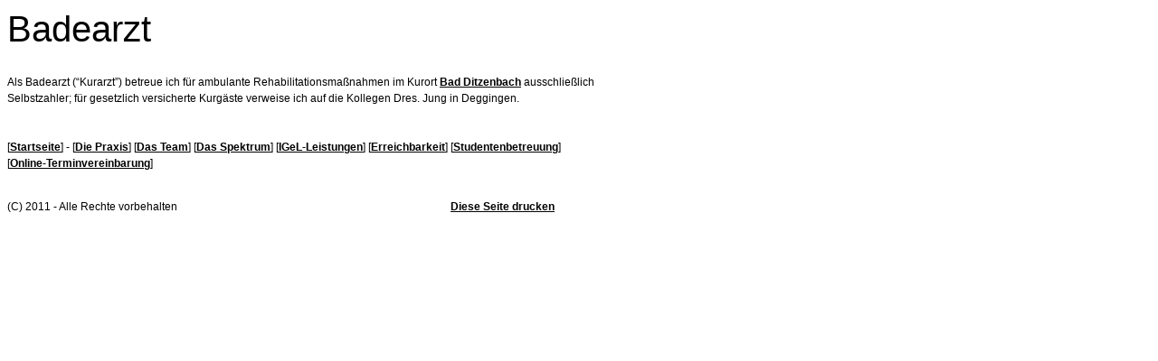

--- FILE ---
content_type: text/html
request_url: http://drwinker.de/printable/badearzt.html
body_size: 944
content:
<!DOCTYPE HTML PUBLIC "-//W3C//DTD HTML 4.0 Transitional//EN">

<html>
<head>
<title>Badearzt</title>
<meta http-equiv="X-UA-Compatible" content="IE=EmulateIE7">
<meta http-equiv="content-language" content="de">
<meta http-equiv="content-type" content="text/html; charset=ISO-8859-1">
<meta http-equiv="expires" content="0">
<meta name="author" content="">
<meta name="description" content="">
<meta name="keywords" lang="de" content="">
<meta name="generator" content="SIQUANDO Web 11 (#3581-2693)">
<link rel="stylesheet" type="text/css" href="./assets/s.css">
<script type="text/javascript" src="./assets/jq.js"></script>
</head>


<body bgcolor="#ffffff" text="#000000" link="#000000" vlink="#000000" alink="#000000" onload="window.print();">


<table width="650" cellpadding="0" cellspacing="0" border="0">

<tr>
<td><img src="./images/pcp.gif" width="480" height="2" alt="" border="0"></td>
<td><img src="./images/pcp.gif" width="10" height="2" alt="" border="0"></td>
<td><img src="./images/pcp.gif" width="160" height="2" alt="" border="0"></td>
</tr>
<tr>
<td colspan="3">
<h1>Badearzt</h1>
</td>
</tr>

      <tr>
    	  <td valign="top" colspan="3"><p>Als Badearzt (&ldquo;Kurarzt&rdquo;) betreue ich f&uuml;r ambulante Rehabilitationsma&szlig;nahmen im Kurort <span class="link">Bad Ditzenbach</span> ausschlie&szlig;lich Selbstzahler; f&uuml;r gesetzlich versicherte Kurg&auml;ste verweise ich auf die Kollegen Dres. Jung in Deggingen. <br><br><br>[<span class="link">Startseite</span>] - [<span class="link">Die Praxis</span>] [<span class="link">Das Team</span>] [<span class="link">Das Spektrum</span>] [<span class="link">IGeL-Leistungen</span>] [<span class="link">Erreichbarkeit</span>] [<span class="link">Studentenbetreuung</span>] [<span class="link">Online-Terminvereinbarung</span>]</p>
<br></td>
        </td>
    </tr>
	<tr>
	<td colspan="3" align="right">
	</td>
	</tr>
<tr>
<td><p>(C) 2011 - Alle Rechte vorbehalten</p></td>
<td></td>
<td><p><a href="javascript: window.print();" class="s2d">Diese Seite drucken</a></p>
</td>
</tr>

</table></body>
</html>
